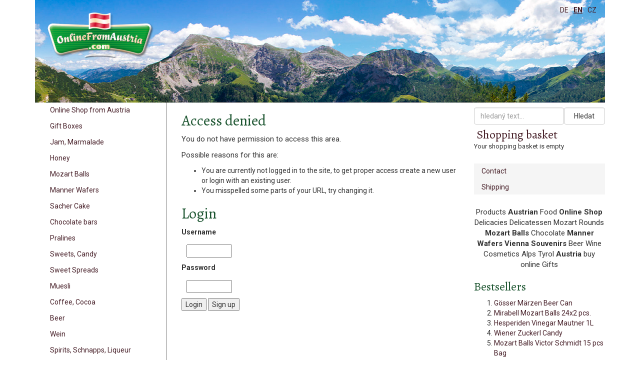

--- FILE ---
content_type: text/html; charset=utf-8
request_url: https://onlinefromaustria.com/Mozart-Balls/Mozart-Balls-Gift-Box-Mirabell
body_size: 43791
content:
<!DOCTYPE html>
<!--[if lt IE 9 ]><html class="unsupported-ie ie" lang="en-GB"><![endif]-->
<!--[if IE 9 ]><html class="ie ie9" lang="en-GB"><![endif]-->
<!--[if (gt IE 9)|!(IE)]><!--><html lang="en-GB"><!--<![endif]-->
<head>

<style type="text/css">
.limitdisplay-user { display: none; }.limitdisplay-user-10 { display: inline; }.limitdisplay-user-block-10 { display: block; }</style>    

    <meta name="viewport" content="width=device-width, initial-scale=1.0">
          
       <title>	kernel (1) - OnlineFromAustria.com</title>

    
    
                <meta name="Content-Type" content="text/html; charset=utf-8" />

            <meta name="Content-language" content="en-GB" />

                    <meta name="author" content="OnlineFromAustria.com" />
    
                <meta name="copyright" content="OnlineFromAustria.com" />
    
                <meta name="description" content="Produkte aus Österreich in neuem Onlineshop mit österreichischen Delikatessen, Lebensmitteln, Souvenirs, Kosmetik, Bücher, CDs usw." />
    
                <meta name="keywords" content="Wilkommen in neuem Onlineshop mit österreichischen Delikatessen, Lebensmitteln, Souvenirs, Kosmetik, Bücher, CDs usw." />
    
    
    <meta name="MSSmartTagsPreventParsing" content="TRUE" />
    <meta name="generator" content="eZ Publish" />


<link rel="apple-touch-icon" sizes="57x57" href="/extension/aarakouskepotravinycz/design/aarakouskepotravinycz/images/favicons/apple-touch-icon-57x57.png">
<link rel="apple-touch-icon" sizes="60x60" href="/extension/aarakouskepotravinycz/design/aarakouskepotravinycz/images/favicons/apple-touch-icon-60x60.png">
<link rel="apple-touch-icon" sizes="72x72" href="/extension/aarakouskepotravinycz/design/aarakouskepotravinycz/images/favicons/apple-touch-icon-72x72.png">
<link rel="apple-touch-icon" sizes="76x76" href="/extension/aarakouskepotravinycz/design/aarakouskepotravinycz/images/favicons/apple-touch-icon-76x76.png">
<link rel="apple-touch-icon" sizes="114x114" href="/extension/aarakouskepotravinycz/design/aarakouskepotravinycz/images/favicons/apple-touch-icon-114x114.png">
<link rel="apple-touch-icon" sizes="120x120" href="/extension/aarakouskepotravinycz/design/aarakouskepotravinycz/images/favicons/apple-touch-icon-120x120.png">
<link rel="apple-touch-icon" sizes="144x144" href="/extension/aarakouskepotravinycz/design/aarakouskepotravinycz/images/favicons/apple-touch-icon-144x144.png">
<link rel="apple-touch-icon" sizes="152x152" href="/extension/aarakouskepotravinycz/design/aarakouskepotravinycz/images/favicons/apple-touch-icon-152x152.png">
<link rel="apple-touch-icon" sizes="180x180" href="/extension/aarakouskepotravinycz/design/aarakouskepotravinycz/images/favicons/apple-touch-icon-180x180.png">
<link rel="icon" type="image/png" href="/extension/aarakouskepotravinycz/design/aarakouskepotravinycz/images/favicons/favicon-32x32.png" sizes="32x32">
<link rel="icon" type="image/png" href="/extension/aarakouskepotravinycz/design/aarakouskepotravinycz/images/favicons/android-chrome-192x192.png" sizes="192x192">
<link rel="icon" type="image/png" href="/extension/aarakouskepotravinycz/design/aarakouskepotravinycz/images/favicons/favicon-96x96.png" sizes="96x96">
<link rel="icon" type="image/png" href="/extension/aarakouskepotravinycz/design/aarakouskepotravinycz/images/favicons/favicon-16x16.png" sizes="16x16">
<link rel="manifest" href="/extension/aarakouskepotravinycz/design/aarakouskepotravinycz/images/favicons/manifest.json">
<link rel="shortcut icon" href="/extension/aarakouskepotravinycz/design/aarakouskepotravinycz/images/favicons/favicon.ico">
<meta name="msapplication-TileColor" content="#da532c">
<meta name="msapplication-TileImage" content="/extension/aarakouskepotravinycz/design/aarakouskepotravinycz/images/favicons/mstile-144x144.png">
<meta name="msapplication-config" content="/extension/aarakouskepotravinycz/design/aarakouskepotravinycz/images/favicons/browserconfig.xml">
<meta name="theme-color" content="#ffffff">
<link rel="stylesheet" type="text/css" href="/extension/aarakouskepotravinycz/design/aarakouskepotravinycz/stylesheets/bootstrap.css" />
<link rel="stylesheet" type="text/css" href="/extension/aarakouskepotravinycz/design/aarakouskepotravinycz/stylesheets/aarakouskepotravinycz.css" />
<link rel="stylesheet" type="text/css" href="/design/standard/stylesheets/debug.css" />
<link rel="stylesheet" type="text/css" href="/extension/ezwt/design/standard/stylesheets/websitetoolbar.css" />


<script type="text/javascript" src="/extension/ezdemo/design/ezdemo/javascript/insertmedia.js" charset="utf-8"></script>
<script type="text/javascript" src="/extension/ezjscore/design/standard/lib/yui/3.9.0/build/yui/yui-min.js" charset="utf-8"></script>
<script type="text/javascript">
var YUI3_config = {"base":"\/extension\/ezjscore\/design\/standard\/lib\/yui\/3.9.0\/build\/","combine":false,"modules":{}};
</script>
<script type="text/javascript" src="/extension/ezdemo/design/ezdemo/javascript/init_ua.js" charset="utf-8"></script>
<script type="text/javascript" src="/extension/ezdemo/design/ezdemo/javascript/handle_transition.js" charset="utf-8"></script>
<script type="text/javascript" src="/extension/ezdemo/design/ezdemo/javascript/toggle_class.js" charset="utf-8"></script>
<script type="text/javascript" src="/extension/ezdemo/design/ezdemo/javascript/ezflyout.js" charset="utf-8"></script>
<script type="text/javascript" src="/extension/ezdemo/design/ezdemo/javascript/ezsimplegallery.js" charset="utf-8"></script>
<script type="text/javascript" src="/extension/ezdemo/design/ezdemo/javascript/ezgallerynavigator.js" charset="utf-8"></script>
<script type="text/javascript" src="/extension/ezdemo/design/ezdemo/javascript/ezgallery.js" charset="utf-8"></script>
<script type="text/javascript" src="/extension/ezjscore/design/standard/javascript/jquery-1.9.1.min.js" charset="utf-8"></script>
<script type="text/javascript">

(function($) {
    var _rootUrl = '/', _serverUrl = _rootUrl + 'ezjscore/', _seperator = '@SEPERATOR$',
        _prefUrl = _rootUrl + 'user/preferences';

    // FIX: Ajax is broken on IE8 / IE7 on jQuery 1.4.x as it's trying to use the broken window.XMLHttpRequest object
    if ( window.XMLHttpRequest && window.ActiveXObject )
        $.ajaxSettings.xhr = function() { try { return new window.ActiveXObject('Microsoft.XMLHTTP'); } catch(e) {} };

    // (static) jQuery.ez() uses jQuery.post() (Or jQuery.get() if post paramer is false)
    //
    // @param string callArgs
    // @param object|array|string|false post Optional post values, uses get request if false or undefined
    // @param function Optional callBack
    function _ez( callArgs, post, callBack )
    {
        callArgs = callArgs.join !== undefined ? callArgs.join( _seperator ) : callArgs;
        var url = _serverUrl + 'call/';
        if ( post )
        {
            var _token = '', _tokenNode = document.getElementById('ezxform_token_js');
            if ( _tokenNode ) _token = _tokenNode.getAttribute('title');
            if ( post.join !== undefined )// support serializeArray() format
            {
                post.push( { 'name': 'ezjscServer_function_arguments', 'value': callArgs } );
                post.push( { 'name': 'ezxform_token', 'value': _token } );
            }
            else if ( typeof(post) === 'string' )// string
            {
                post += ( post ? '&' : '' ) + 'ezjscServer_function_arguments=' + callArgs + '&ezxform_token=' + _token;
            }
            else // object
            {
                post['ezjscServer_function_arguments'] = callArgs;
                post['ezxform_token'] = _token;
            }
            return $.post( url, post, callBack, 'json' );
        }
        return $.get( url + encodeURIComponent( callArgs ), {}, callBack, 'json' );
    };
    _ez.url = _serverUrl;
    _ez.root_url = _rootUrl;
    _ez.seperator = _seperator;
    $.ez = _ez;

    $.ez.setPreference = function( name, value )
    {
        var param = {'Function': 'set_and_exit', 'Key': name, 'Value': value};
            _tokenNode = document.getElementById( 'ezxform_token_js' );
        if ( _tokenNode )
            param.ezxform_token = _tokenNode.getAttribute( 'title' );

        return $.post( _prefUrl, param );
    };

    // Method version, for loading response into elements
    // NB: Does not use json (not possible with .load), so ezjscore/call will return string
    function _ezLoad( callArgs, post, selector, callBack )
    {
        callArgs = callArgs.join !== undefined ? callArgs.join( _seperator ) : callArgs;
        var url = _serverUrl + 'call/';
        if ( post )
        {
            post['ezjscServer_function_arguments'] = callArgs;
            post['ezxform_token'] = jQuery('#ezxform_token_js').attr('title');
        }
        else
            url += encodeURIComponent( callArgs );

        return this.load( url + ( selector ? ' ' + selector : '' ), post, callBack );
    };
    $.fn.ez = _ezLoad;
})(jQuery);
        
</script>
<script type="text/javascript" src="/extension/aarakouskepotravinycz/design/aarakouskepotravinycz/javascript/bootstrap.js" charset="utf-8"></script>



</head>
<body>
<!-- Complete page area: START -->

<div id="page" class="">


    <!-- Header area: START -->
    
<header>
    <div class="container">
        <div class="row aa-header">
            <div class="col-xs-12">
                <div class="aa-headerbg">
                    <div id="languages">
    <ul>
                            <li><a rel="nofollow" href="/switchlanguage/to/ger/Mozart-Balls/Mozart-Balls-Gift-Box-Mirabell">DE</a></li>
            <li class="current_siteaccess"><a rel="nofollow" href="/switchlanguage/to/eng/Mozart-Balls/Mozart-Balls-Gift-Box-Mirabell">EN</a></li>
            <li><a rel="nofollow" href="/switchlanguage/to/cze/Mozart-Balls/Mozart-Balls-Gift-Box-Mirabell">CZ</a></li>
        </ul>
</div>                    <div class="row">
                        <div class="col-sm-3 aa-header-logo-cell">
                            <a href="/" class="logo-ger"><img src="/extension/aarakouskepotravinycz/design/aarakouskepotravinycz/images/ofa/logo/onlinefromaustria-com@3x.png" class="img-responsive center-block" style="width:214px;height:92px;"/></a>
                        </div>
                        <div class="col-sm-9 hidden-xs">
                            <div class="aa-header-xmenu-container">
                                <div class="aa-header-xmenu">
                                                                                                        </div>
                            </div>
                        </div>
                </div>

                
            </div>
        </div>
    </div>
</header>
<div class="aa-header-body-spacer"></div>
    <!-- Header area: END -->
        
    <!-- Toolbar area: START -->
        <!-- Toolbar area: END -->

    <!-- Columns area: START -->
    <div class="container">
        <div class="row">
            <!-- Side menu area: START -->
            <div class="col-sm-3">
				<div class="side-menu">
            		<nav class="navbar navbar-default visible-xs" role="navigation">
  <div class="navbar-header">
      <button type="button" class="navbar-toggle" data-toggle="collapse" data-target="#bs-navbar-collapse-1" data-parent="#aa-mobilemenu">
          <span class="sr-only">Toggle navigation</span>
          <span class="glyphicon glyphicon-chevron-down"></span>
      </button>
      <button type="button" class="navbar-toggle" data-toggle="collapse" data-target="#bs-navbar-collapse-2" data-parent="#aa-mobilemenu">
          <span class="sr-only">Toggle search</span>
          <span class="glyphicon glyphicon-search"></span>
      </button>
      <button type="button" class="navbar-toggle" data-toggle="collapse" data-target="#bs-navbar-collapse-3" data-parent="#aa-mobilemenu">
          <span class="sr-only">Toggle shopping cart</span>
          <span class="glyphicon glyphicon-shopping-cart"></span>
      </button>
  </div>

</nav>

<div id="aa-mobilemenu">
  <div class="panel">
  <div class="collapse navbar-collapse" id="bs-navbar-collapse-1">
    <ul class="nav nav-pills nav-stacked">

    
    

                                                
        
                                          
                                                                    <li class="firstli"><a href="/Online-Shop-from-Austria">Online Shop from Austria <span class="glyphicon glyphicon-menu-down" aria-hidden="true" style="display: none;"></span></a>
                
                                                                                                                    </li>
                                          
                                                                    <li><a href="/Gift-Boxes">Gift Boxes <span class="glyphicon glyphicon-menu-down" aria-hidden="true" style="display: none;"></span></a>
                
                                                                                                                    </li>
                                          
                                                                    <li><a href="/Jam-Marmalade">Jam, Marmalade <span class="glyphicon glyphicon-menu-down" aria-hidden="true" style="display: none;"></span></a>
                
                                                                                                                    </li>
                                          
                                                                    <li><a href="/Honey">Honey <span class="glyphicon glyphicon-menu-down" aria-hidden="true" style="display: none;"></span></a>
                
                                                                                                                    </li>
                                          
                                                                    <li><a href="/Mozart-Balls">Mozart Balls <span class="glyphicon glyphicon-menu-down" aria-hidden="true" style="display: none;"></span></a>
                
                                                                                                                    </li>
                                          
                                                                    <li><a href="/Manner-Wafers">Manner Wafers <span class="glyphicon glyphicon-menu-down" aria-hidden="true" style="display: none;"></span></a>
                
                                                                                                                    </li>
                                          
                                                                    <li><a href="/Sacher-Cake">Sacher Cake <span class="glyphicon glyphicon-menu-down" aria-hidden="true" style="display: none;"></span></a>
                
                                                                                                                    </li>
                                          
                                                                    <li><a href="/Chocolate-bars">Chocolate bars <span class="glyphicon glyphicon-menu-down" aria-hidden="true" style="display: none;"></span></a>
                
                                                                                                                    </li>
                                          
                                                                    <li><a href="/Pralines">Pralines <span class="glyphicon glyphicon-menu-down" aria-hidden="true" style="display: none;"></span></a>
                
                                                                                                                    </li>
                                          
                                                                    <li><a href="/Sweets-Candy">Sweets, Candy <span class="glyphicon glyphicon-menu-down" aria-hidden="true" style="display: none;"></span></a>
                
                                                                                                                    </li>
                                          
                                                                    <li><a href="/Sweet-Spreads">Sweet Spreads <span class="glyphicon glyphicon-menu-down" aria-hidden="true" style="display: none;"></span></a>
                
                                                                                                                    </li>
                                          
                                                                    <li><a href="/Muesli">Muesli <span class="glyphicon glyphicon-menu-down" aria-hidden="true" style="display: none;"></span></a>
                
                                                                                                                    </li>
                                          
                                                                    <li><a href="/Coffee-Cocoa">Coffee, Cocoa <span class="glyphicon glyphicon-menu-down" aria-hidden="true" style="display: none;"></span></a>
                
                                                                                                                    </li>
                                          
                                                                    <li><a href="/Beer">Beer <span class="glyphicon glyphicon-menu-down" aria-hidden="true" style="display: none;"></span></a>
                
                                                                                        <div class="aa-menu-level-2">
                        <ul class="nav nav-list collapsed">
                                                                                                                                                                               <li class="firstli"><a href="/Beer/Beer-Can">Beer Can</a></li>
                                                                                                                                                                                                                                                                       <li class="lastli"><a href="/Beer/Radler">Radler</a></li>
                                                                                </ul>
                        </div>
                        
                                                                        </li>
                                          
                                                                    <li><a href="/Wein">Wein <span class="glyphicon glyphicon-menu-down" aria-hidden="true" style="display: none;"></span></a>
                
                                                                                        <div class="aa-menu-level-2">
                        <ul class="nav nav-list collapsed">
                                                                                                                                                                                                                                           <li class="firstli lastli"><a href="/Wein/Sparkling-Wine">Sparkling Wine</a></li>
                                                                                </ul>
                        </div>
                        
                                                                        </li>
                                          
                                                                    <li><a href="/Spirits-Schnapps-Liqueur">Spirits, Schnapps, Liqueur <span class="glyphicon glyphicon-menu-down" aria-hidden="true" style="display: none;"></span></a>
                
                                                                                        <div class="aa-menu-level-2">
                        <ul class="nav nav-list collapsed">
                                                                                                                                                                               <li class="firstli"><a href="/Spirits-Schnapps-Liqueur/Schnapps">Schnapps</a></li>
                                                                                                                                                                                                                                                                       <li class="lastli"><a href="/Spirits-Schnapps-Liqueur/Liqueurs">Liqueurs</a></li>
                                                                                </ul>
                        </div>
                        
                                                                        </li>
                                          
                                                                    <li><a href="/Energy-Drinks">Energy Drinks <span class="glyphicon glyphicon-menu-down" aria-hidden="true" style="display: none;"></span></a>
                
                                                                                                                    </li>
                                          
                                                                    <li><a href="/Almdudler">Almdudler <span class="glyphicon glyphicon-menu-down" aria-hidden="true" style="display: none;"></span></a>
                
                                                                                                                    </li>
                                          
                                                                    <li><a href="/Herbal-and-fruit-teas">Herbal and fruit teas <span class="glyphicon glyphicon-menu-down" aria-hidden="true" style="display: none;"></span></a>
                
                                                                                        <div class="aa-menu-level-2">
                        <ul class="nav nav-list collapsed">
                                                                                                                                                                                                                                           <li class="firstli lastli"><a href="/Herbal-and-fruit-teas/teabags">teabags</a></li>
                                                                                </ul>
                        </div>
                        
                                                                        </li>
                                          
                                                                    <li><a href="/Spices">Spices <span class="glyphicon glyphicon-menu-down" aria-hidden="true" style="display: none;"></span></a>
                
                                                                                        <div class="aa-menu-level-2">
                        <ul class="nav nav-list collapsed">
                                                                                                                                                                                                                                           <li class="firstli lastli"><a href="/Spices/Mixtures-of-spices">Mixtures of spices</a></li>
                                                                                </ul>
                        </div>
                        
                                                                        </li>
                                          
                                                                    <li><a href="/Sausage-Bacon">Sausage, Bacon <span class="glyphicon glyphicon-menu-down" aria-hidden="true" style="display: none;"></span></a>
                
                                                                                                                    </li>
                                          
                                                                    <li><a href="/Oil-Vinegar">Oil, Vinegar <span class="glyphicon glyphicon-menu-down" aria-hidden="true" style="display: none;"></span></a>
                
                                                                                                                    </li>
                                          
                                                                    <li><a href="/Canned-food">Canned food <span class="glyphicon glyphicon-menu-down" aria-hidden="true" style="display: none;"></span></a>
                
                                                                                                                    </li>
                                          
                                                                    <li><a href="/Chips-crackers-pretzels-cakes">Chips, crackers, pretzels, cakes <span class="glyphicon glyphicon-menu-down" aria-hidden="true" style="display: none;"></span></a>
                
                                                                                                                    </li>
                                          
                                                                    <li><a href="/Books">Books <span class="glyphicon glyphicon-menu-down" aria-hidden="true" style="display: none;"></span></a>
                
                                                                                        <div class="aa-menu-level-2">
                        <ul class="nav nav-list collapsed">
                                                                                                                                                                               <li class="firstli"><a href="/Books/Photo-Books-Austria">Photo Books Austria</a></li>
                                                                                                                                                                                                                                                                       <li class="lastli"><a href="/Books/Cookbooks">Cookbooks</a></li>
                                                                                </ul>
                        </div>
                        
                                                                        </li>
                                          
                                                                    <li><a href="/Natural-Cosmetics">Natural Cosmetics <span class="glyphicon glyphicon-menu-down" aria-hidden="true" style="display: none;"></span></a>
                
                                                                                                                    </li>
                                          
                                                                    <li><a href="/Natural-medications">Natural medications <span class="glyphicon glyphicon-menu-down" aria-hidden="true" style="display: none;"></span></a>
                
                                                                                                                    </li>
                                          
                                                                    <li><a href="/CD-DVD">CD DVD <span class="glyphicon glyphicon-menu-down" aria-hidden="true" style="display: none;"></span></a>
                
                                                                                        <div class="aa-menu-level-2">
                        <ul class="nav nav-list collapsed">
                                                                                                                                                                               <li class="firstli"><a href="/CD-DVD/Folk-Music">Folk Music</a></li>
                                                                                                                                                                                                                                                                       <li class="lastli"><a href="/CD-DVD/Mozart-Vienna-Sissi">Mozart Vienna Sissi</a></li>
                                                                                </ul>
                        </div>
                        
                                                                        </li>
                                          
                                                                    <li><a href="/Souvenirs-Austria">Souvenirs Austria <span class="glyphicon glyphicon-menu-down" aria-hidden="true" style="display: none;"></span></a>
                
                                                                                        <div class="aa-menu-level-2">
                        <ul class="nav nav-list collapsed">
                                                                                                                                                                               <li class="firstli"><a href="/Souvenirs-Austria/Austria">Austria</a></li>
                                                                                                                                                                                                           <li><a href="/Souvenirs-Austria/Vienna">Vienna</a></li>
                                                                                                                                                                                                           <li><a href="/Souvenirs-Austria/Edelweiss-Gentian">Edelweiss, Gentian</a></li>
                                                                                                                                                                                                           <li><a href="/Souvenirs-Austria/Sissi-Franz-Josef">Sissi, Franz Josef</a></li>
                                                                                                                                                                                                           <li><a href="/Souvenirs-Austria/Mozart-Strauss">Mozart, Strauss</a></li>
                                                                                                                                                                                                           <li><a href="/Souvenirs-Austria/Gustav-Klimt">Gustav Klimt</a></li>
                                                                                                                                                                                                           <li><a href="/Souvenirs-Austria/Salzburg-Hallstatt">Salzburg, Hallstatt</a></li>
                                                                                                                                                                                                           <li><a href="/Souvenirs-Austria/Grossglockner">Großglockner</a></li>
                                                                                                                                                                                                           <li><a href="/Souvenirs-Austria/Beer-souvenirs">Beer souvenirs</a></li>
                                                                                                                                                                                                           <li><a href="/Souvenirs-Austria/Tyrol">Tyrol</a></li>
                                                                                                                                                                                                           <li><a href="/Souvenirs-Austria/Manner">Manner</a></li>
                                                                                                                                                                                                           <li><a href="/Souvenirs-Austria/Carinthia">Carinthia</a></li>
                                                                                                                                                                                                                                                                       <li class="lastli"><a href="/Souvenirs-Austria/Styria">Styria</a></li>
                                                                                </ul>
                        </div>
                        
                                                                        </li>
                                          
                                                                    <li><a href="/Clothes">Clothes <span class="glyphicon glyphicon-menu-down" aria-hidden="true" style="display: none;"></span></a>
                
                                                                                                                    </li>
                                          
                                                                    <li><a href="/Rarities">Rarities <span class="glyphicon glyphicon-menu-down" aria-hidden="true" style="display: none;"></span></a>
                
                                                                                                                    </li>
                                          
                                                                    <li><a href="/Delicacies-Tips">Delicacies Tips <span class="glyphicon glyphicon-menu-down" aria-hidden="true" style="display: none;"></span></a>
                
                                                                                                                    </li>
                                                                        
                                                                                                        <li class="lastli"><a href="/Games-Puzzles">Games, Puzzles <span class="glyphicon glyphicon-menu-down" aria-hidden="true" style="display: none;"></span></a>
                
                                                                                                                    </li>
            
                    
    

    </ul>
  </div>
</div>

<script type="text/javascript" language="javascript">


    $("ul.nav > li > a").on('click', function(e) {
        var theLink = e.target;
        var possibleSubmenu = $(theLink).parent().find('.aa-menu-level-2 ul').eq(0);
        if (possibleSubmenu.length == 0) {
            return;
        } else {
            e.preventDefault();
            if (possibleSubmenu.hasClass('collapsed')) {
                //$("ul.nav-list > li > ul").addClass('collapsed');
                possibleSubmenu.removeClass('collapsed');
                $(theLink).find("span.glyphicon").show();
            } else {
                possibleSubmenu.addClass('collapsed');
                $(theLink).find("span.glyphicon").hide();
            }
        }
    });

</script>

<div class="visible-xs panel">
  <div class="collapse navbar-collapse" id="bs-navbar-collapse-2">
    <div class="aa-block aa-searchblock">
        <form class="form" method="get" action="/content/search">
            <div class="row">
                <div class="">
                    <div class="col-xs-8 aa-no-right-padding">
                                                    <input class="search-quer form-control" type="search" name="SearchText" id="site-wide-search-fiel" placeholder="Search the entire store here" />
                                                                        </div>
                    <div class="col-xs-4 aa-no-left-padding">
                        <button type="submit" class="btn btn-default btn-default cartDetailButton form-control">Search</button>
                    </div>
                </div>
            </div>
        </form>
    </div>
  </div>
</div>
            <div class="aa-block visible-xs panel">
  <div class="collapse navbar-collapse" id="bs-navbar-collapse-3">
    <div class="aa-basket">
      <form action="/shop/basket" method="post">
        
        <h3><a href="/shop/basket">Cart</a>
        
            </h3>

        <div class="ajaxBasket">

          
              Shopping cart is empty.

                  </div>

      </form>
    </div>
  </div>
</div></div>            	</div>
            </div>
            <!-- Side menu area: END -->
    
            <!-- Main area: START -->
			<div class="col-sm-6 main-content">
			    <!-- Main area content: START -->
			    
<div class="warning">
<h2>Access denied</h2>
<p>You do not have permission to access this area.</p>
<p>Possible reasons for this are:</p>
<ul>
        <li>You are currently not logged in to the site, to get proper access create a new user or login with an existing user.</li>
        <li>You misspelled some parts of your URL, try changing it.</li>
</ul></div>

    
    <div class="user-login">

<form method="post" action="/user/login" name="loginform">

<div class="attribute-header">
    <h1 class="long">Login</h1>
</div>

<div class="block">
<label for="id1">Username</label><div class="labelbreak"></div>
<input class="halfbox" type="text" size="10" name="Login" id="id1" value="" tabindex="1" />
</div>

<div class="block">
<label for="id2">Password</label><div class="labelbreak"></div>
<input class="halfbox" type="password" size="10" name="Password" id="id2" value="" tabindex="1" />
</div>
<div class="buttonblock">
<input class="defaultbutton" type="submit" name="LoginButton" value="Login" tabindex="1" />    <input class="button" type="submit" name="RegisterButton" id="RegisterButton" value="Sign up" tabindex="1" /></div>

<input type="hidden" name="RedirectURI" value="Mozart-Balls/Mozart-Balls-Gift-Box-Mirabell" />

</form>

</div>

    
			    <!-- Main area content: END -->
			</div>

            <!-- Main area: END -->
            

            <!-- Extra area: START -->
            
            <!-- Extra area: END -->
            
            <!-- aux START -->
            <div class="col-sm-3">
				<div class="right-side-menu">
            		<div class="aa-block aa-searchblock hidden-xs">
    <form class="form" method="get" action="/content/search">
        <div class="row">
            <div class="">
                <div class="col-xs-8 aa-no-right-padding">
                                            <input class="search-quer form-control" type="search" name="SearchText" id="site-wide-search-fiel" placeholder="hledaný text..." />
                                                            </div>
                <div class="col-xs-4 aa-no-left-padding">
                    <button type="submit" class="btn btn-default btn-default cartDetailButton form-control">Hledat</button>
                </div>
            </div>
        </div>
    </form>
</div>

            

<div class="aa-block hidden-xs">
	<div class="aa-basket">
        <form action="/shop/basket" method="post">
            
            <h3><a href="/shop/basket">Shopping basket</a>
            
                </h3>

            <div class="ajaxBasket">

            
                Your shopping basket is empty

                        </div>


            

        </form>
	</div>
</div>




<ul class="nav nav-pills nav-stacked">


    
    
                    
                                                    <li class="firstli"><a href="/e-shop/Contact">Contact</a>
            
                        </li>
                    
                                                                                <li class="lastli"><a href="/e-shop/Shipping">Shipping</a>
            
                        </li>
        
        


</ul>
<div class="aa-block text-center">
    	  
<p>Products <b>Austrian</b> Food <b>Online Shop</b> Delicacies Delicatessen Mozart Rounds <b>Mozart Balls</b> Chocolate <b>Manner Wafers Vienna Souvenirs</b> Beer Wine Cosmetics&nbsp;Alps Tyrol <b>Austria</b> buy online Gifts</p>    </div>

<div class="aa-block">
    <h3>Bestsellers</h3> <ol>
<li><span class="aa-bestseller">
                            <a href="/Beer/Beer-Can/Goesser-Maerzen-Beer-Can" class="teaser-link" title="Gösser Märzen Beer Can">Gösser Märzen Beer Can</a>
                        </span>
    
</li>



<li><span class="aa-bestseller">
                            <a href="/Mozart-Balls/Mirabell-Mozart-Balls-24x2-pcs" class="teaser-link" title="Mirabell Mozart Balls 24x2 pcs.">Mirabell Mozart Balls 24x2 pcs.</a>
                        </span>
    
</li>



<li><span class="aa-bestseller">
                            <a href="/Oil-Vinegar/Hesperiden-Vinegar-Mautner-1L" class="teaser-link" title="Hesperiden Vinegar Mautner 1L">Hesperiden Vinegar Mautner 1L</a>
                        </span>
    
</li>



<li><span class="aa-bestseller">
                            <a href="/Sweets-Candy/Wiener-Zuckerl-Candy" class="teaser-link" title="Wiener Zuckerl Candy">Wiener Zuckerl Candy</a>
                        </span>
    
</li>



<li><span class="aa-bestseller">
                            <a href="/Mozart-Balls/Mozart-Balls-Victor-Schmidt-15-pcs-Bag" class="teaser-link" title="Mozart Balls Victor Schmidt 15 pcs Bag">Mozart Balls Victor Schmidt 15 pcs Bag</a>
                        </span>
    
</li>



<li><span class="aa-bestseller">
                            <a href="/Sweets-Candy/Mountain-Pine-Sweets" class="teaser-link" title="Mountain Pine Sweets">Mountain Pine Sweets</a>
                        </span>
    
</li>



<li><span class="aa-bestseller">
                            <a href="/Chips-crackers-pretzels-cakes/Soletti-Salty-Sticks" class="teaser-link" title="Soletti Salty Sticks">Soletti Salty Sticks</a>
                        </span>
    
</li>



<li><span class="aa-bestseller">
                            <a href="/Beer/Radler/Goesser-Natur-Radler-shandy" class="teaser-link" title="Gösser Natur Radler shandy">Gösser Natur Radler shandy</a>
                        </span>
    
</li>



<li><span class="aa-bestseller">
                            <a href="/Sweets-Candy/Haribo-Almdudler-Gummy-Bears" class="teaser-link" title="Haribo Almdudler Gummy Bears">Haribo Almdudler Gummy Bears</a>
                        </span>
    
</li>



<li><span class="aa-bestseller">
                            <a href="/Wein/Sparkling-Wine/Sparkling-Wine-Gold-Infuehr-0-75L" class="teaser-link" title="Sparkling Wine Gold Inführ 0,75L">Sparkling Wine Gold Inführ 0,75L</a>
                        </span>
    
</li>


 </ol></div>


            	</div>
            </div>
            <!-- aux END -->
                        
        </div>
    </div>
    <!-- Columns area: END -->

    <!-- Footer area: START -->
    <!-- Footer area: START --><footer>
    <div class="container">
        <div class="row">
            <div class="col-md-12">
			    
<p class=" text-center">
Copyright © 2016-2025 Ctirad Ackermann, OnlineFromAustria.com<br />Food Austrian Delicacies Online Shop Delicatessen Souvenirs Sale Products Made in Austria Mozart Balls Manner Waffers Vienna Salzburg Wien Gifts</p>            </div>
        </div>
    </div>
</footer>
<!-- Footer area: END -->
<script>
  (function(i,s,o,g,r,a,m){i['GoogleAnalyticsObject']=r;i[r]=i[r]||function(){
  (i[r].q=i[r].q||[]).push(arguments)},i[r].l=1*new Date();a=s.createElement(o),
  m=s.getElementsByTagName(o)[0];a.async=1;a.src=g;m.parentNode.insertBefore(a,m)
  })(window,document,'script','//www.google-analytics.com/analytics.js','ga');

  ga('create', 'UA-56908987-3', 'auto');
  ga('send', 'pageview');

</script>

    <!-- Footer area: END -->

</div>
<!-- Complete page area: END -->

<!-- Footer script area: START -->
<!-- Footer script area: END -->



</body>
</html>


--- FILE ---
content_type: text/javascript; charset=utf-8
request_url: https://onlinefromaustria.com/extension/ezjscore/design/standard/lib/yui/3.9.0/build/event-valuechange/event-valuechange-min.js
body_size: 2317
content:
/* YUI 3.9.0 (build 5827) Copyright 2013 Yahoo! Inc. http://yuilibrary.com/license/ */
YUI.add("event-valuechange",function(e,t){var n="_valuechange",r="value",i,s={POLL_INTERVAL:50,TIMEOUT:1e4,_poll:function(t,r){var i=t._node,o=r.e,u=i&&i.value,a=t._data&&t._data[n],f,l;if(!i||!a){s._stopPolling(t);return}l=a.prevVal,u!==l&&(a.prevVal=u,f={_event:o,currentTarget:o&&o.currentTarget||t,newVal:u,prevVal:l,target:o&&o.target||t},e.Object.each(a.notifiers,function(e){e.fire(f)}),s._refreshTimeout(t))},_refreshTimeout:function(e,t){if(!e._node)return;var r=e.getData(n);s._stopTimeout(e),r.timeout=setTimeout(function(){s._stopPolling(e,t)},s.TIMEOUT)},_startPolling:function(t,i,o){if(!t.test("input,textarea"))return;var u=t.getData(n);u||(u={prevVal:t.get(r)},t.setData(n,u)),u.notifiers||(u.notifiers={});if(u.interval){if(!o.force){u.notifiers[e.stamp(i)]=i;return}s._stopPolling(t,i)}u.notifiers[e.stamp(i)]=i,u.interval=setInterval(function(){s._poll(t,u,o)},s.POLL_INTERVAL),s._refreshTimeout(t,i)},_stopPolling:function(t,r){if(!t._node)return;var i=t.getData(n)||{};clearInterval(i.interval),delete i.interval,s._stopTimeout(t),r?i.notifiers&&delete i.notifiers[e.stamp(r)]:i.notifiers={}},_stopTimeout:function(e){var t=e.getData(n)||{};clearTimeout(t.timeout),delete t.timeout},_onBlur:function(e,t){s._stopPolling(e.currentTarget,t)},_onFocus:function(e,t){var i=e.currentTarget,o=i.getData(n);o||(o={},i.setData(n,o)),o.prevVal=i.get(r),s._startPolling(i,t,{e:e})},_onKeyDown:function(e,t){s._startPolling(e.currentTarget,t,{e:e})},_onKeyUp:function(e,t){(e.charCode===229||e.charCode===197)&&s._startPolling(e.currentTarget,t,{e:e,force:!0})},_onMouseDown:function(e,t){s._startPolling(e.currentTarget,t,{e:e})},_onSubscribe:function(t,i,o,u){var a,f,l;f={blur:s._onBlur,focus:s._onFocus,keydown:s._onKeyDown,keyup:s._onKeyUp,mousedown:s._onMouseDown},a=o._valuechange={};if(u)a.delegated=!0,a.getNodes=function(){return t.all("input,textarea").filter(u)},a.getNodes().each(function(e){e.getData(n)||e.setData(n,{prevVal:e.get(r)})}),o._handles=e.delegate(f,t,u,null,o);else{if(!t.test("input,textarea"))return;t.getData(n)||t.setData(n,{prevVal:t.get(r)}),o._handles=t.on(f,null,null,o)}},_onUnsubscribe:function(e,t,n){var r=n._valuechange;n._handles&&n._handles.detach(),r.delegated?r.getNodes().each(function(e){s._stopPolling(e,n)}):s._stopPolling(e,n)}};i={detach:s._onUnsubscribe,on:s._onSubscribe,delegate:s._onSubscribe,detachDelegate:s._onUnsubscribe,publishConfig:{emitFacade:!0}},e.Event.define("valuechange",i),e.Event.define("valueChange",i),e.ValueChange=s},"3.9.0",{requires:["event-focus","event-synthetic"]});


--- FILE ---
content_type: text/javascript; charset=utf-8
request_url: https://onlinefromaustria.com/extension/ezjscore/design/standard/lib/yui/3.9.0/build/event-key/event-key-min.js
body_size: 958
content:
/* YUI 3.9.0 (build 5827) Copyright 2013 Yahoo! Inc. http://yuilibrary.com/license/ */
YUI.add("event-key",function(e,t){var n="+alt",r="+ctrl",i="+meta",s="+shift",o=e.Lang.trim,u={KEY_MAP:{enter:13,esc:27,backspace:8,tab:9,pageup:33,pagedown:34},_typeRE:/^(up|down|press):/,_keysRE:/^(?:up|down|press):|\+(alt|ctrl|meta|shift)/g,processArgs:function(t){var n=t.splice(3,1)[0],r=e.Array.hash(n.match(/\+(?:alt|ctrl|meta|shift)\b/g)||[]),i={type:this._typeRE.test(n)?RegExp.$1:null,mods:r,keys:null},s=n.replace(this._keysRE,""),u,a,f,l;if(s){s=s.split(","),i.keys={};for(l=s.length-1;l>=0;--l){u=o(s[l]);if(!u)continue;+u==u?i.keys[u]=r:(f=u.toLowerCase(),this.KEY_MAP[f]?(i.keys[this.KEY_MAP[f]]=r,i.type||(i.type="down")):(u=u.charAt(0),a=u.toUpperCase(),r["+shift"]&&(u=a),i.keys[u.charCodeAt(0)]=u===a?e.merge(r,{"+shift":!0}):r))}}return i.type||(i.type="press"),i},on:function(e,t,o,u){var a=t._extra,f="key"+a.type,l=a.keys,c=u?"delegate":"on";t._detach=e[c](f,function(e){var t=l?l[e.which]:a.mods;t&&(!t[n]||t[n]&&e.altKey)&&(!t[r]||t[r]&&e.ctrlKey)&&(!t[i]||t[i]&&e.metaKey)&&(!t[s]||t[s]&&e.shiftKey)&&o.fire(e)},u)},detach:function(e,t,n){t._detach.detach()}};u.delegate=u.on,u.detachDelegate=u.detach,e.Event.define("key",u,!0)},"3.9.0",{requires:["event-synthetic"]});


--- FILE ---
content_type: text/plain
request_url: https://www.google-analytics.com/j/collect?v=1&_v=j102&a=1799591221&t=pageview&_s=1&dl=https%3A%2F%2Fonlinefromaustria.com%2FMozart-Balls%2FMozart-Balls-Gift-Box-Mirabell&ul=en-us%40posix&dt=kernel%20(1)%20-%20OnlineFromAustria.com&sr=1280x720&vp=1280x720&_u=IEBAAEABAAAAACAAI~&jid=1811974092&gjid=1928176106&cid=414767185.1768745552&tid=UA-56908987-3&_gid=1762413338.1768745552&_r=1&_slc=1&z=1407004595
body_size: -452
content:
2,cG-Y7LHL683RH

--- FILE ---
content_type: text/javascript; charset=utf-8
request_url: https://onlinefromaustria.com/extension/ezjscore/design/standard/lib/yui/3.9.0/build/event-base/event-base-min.js
body_size: 7081
content:
/* YUI 3.9.0 (build 5827) Copyright 2013 Yahoo! Inc. http://yuilibrary.com/license/ */
(function(){var e=YUI.Env;e._ready||(e._ready=function(){e.DOMReady=!0,e.remove(YUI.config.doc,"DOMContentLoaded",e._ready)},e.add(YUI.config.doc,"DOMContentLoaded",e._ready))})(),YUI.add("event-base",function(e,t){e.publish("domready",{fireOnce:!0,async:!0}),YUI.Env.DOMReady?e.fire("domready"):e.Do.before(function(){e.fire("domready")},YUI.Env,"_ready");var n=e.UA,r={},i={63232:38,63233:40,63234:37,63235:39,63276:33,63277:34,25:9,63272:46,63273:36,63275:35},s=function(t){if(!t)return t;try{t&&3==t.nodeType&&(t=t.parentNode)}catch(n){return null}return e.one(t)},o=function(e,t,n){this._event=e,this._currentTarget=t,this._wrapper=n||r,this.init()};e.extend(o,Object,{init:function(){var e=this._event,t=this._wrapper.overrides,r=e.pageX,o=e.pageY,u,a=this._currentTarget;this.altKey=e.altKey,this.ctrlKey=e.ctrlKey,this.metaKey=e.metaKey,this.shiftKey=e.shiftKey,this.type=t&&t.type||e.type,this.clientX=e.clientX,this.clientY=e.clientY,this.pageX=r,this.pageY=o,u=e.keyCode||e.charCode,n.webkit&&u in i&&(u=i[u]),this.keyCode=u,this.charCode=u,this.which=e.which||e.charCode||u,this.button=this.which,this.target=s(e.target),this.currentTarget=s(a),this.relatedTarget=s(e.relatedTarget);if(e.type=="mousewheel"||e.type=="DOMMouseScroll")this.wheelDelta=e.detail?e.detail*-1:Math.round(e.wheelDelta/80)||(e.wheelDelta<0?-1:1);this._touch&&this._touch(e,a,this._wrapper)},stopPropagation:function(){this._event.stopPropagation(),this._wrapper.stopped=1,this.stopped=1},stopImmediatePropagation:function(){var e=this._event;e.stopImmediatePropagation?e.stopImmediatePropagation():this.stopPropagation(),this._wrapper.stopped=2,this.stopped=2},preventDefault:function(e){var t=this._event;t.preventDefault(),t.returnValue=e||!1,this._wrapper.prevented=1,this.prevented=1},halt:function(e){e?this.stopImmediatePropagation():this.stopPropagation(),this.preventDefault()}}),o.resolve=s,e.DOM2EventFacade=o,e.DOMEventFacade=o,function(){e.Env.evt.dom_wrappers={},e.Env.evt.dom_map={};var t=e.DOM,n=e.Env.evt,r=e.config,i=r.win,s=YUI.Env.add,o=YUI.Env.remove,u=function(){YUI.Env.windowLoaded=!0,e.Event._load(),o(i,"load",u)},a=function(){e.Event._unload()},f="domready",l="~yui|2|compat~",c=function(n){try{return n&&typeof n!="string"&&e.Lang.isNumber(n.length)&&!n.tagName&&!t.isWindow(n)}catch(r){return!1}},h=e.CustomEvent.prototype._delete,p=function(t){var n=h.apply(this,arguments);return this.hasSubs()||e.Event._clean(this),n},d=function(){var r=!1,u=0,h=[],v=n.dom_wrappers,m=null,g=n.dom_map;return{POLL_RETRYS:1e3,POLL_INTERVAL:40,lastError:null,_interval:null,_dri:null,DOMReady:!1,startInterval:function(){d._interval||(d._interval=setInterval(d._poll,d.POLL_INTERVAL))},onAvailable:function(t,n,r,i,s,o){var a=e.Array(t),f,l;for(f=0;f<a.length;f+=1)h.push({id:a[f],fn:n,obj:r,override:i,checkReady:s,compat:o});return u=this.POLL_RETRYS,setTimeout(d._poll,0),l=new e.EventHandle({_delete:function(){if(l.handle){l.handle.detach();return}var e,t;for(e=0;e<a.length;e++)for(t=0;t<h.length;t++)a[e]===h[t].id&&h.splice(t,1)}}),l},onContentReady:function(e,t,n,r,i){return d.onAvailable(e,t,n,r,!0,i)},attach:function(t,n,r,i){return d._attach(e.Array(arguments,0,!0))},_createWrapper:function(t,n,r,o,u){var a,f=e.stamp(t),l="event:"+f+n;return!1===u&&(l+="native"),r&&(l+="capture"),a=v[l],a||(a=e.publish(l,{silent:!0,bubbles:!1,contextFn:function(){return o?a.el:(a.nodeRef=a.nodeRef||e.one(a.el),a.nodeRef)}}),a.overrides={},a.el=t,a.key=l,a.domkey=f,a.type=n,a.fn=function(e){a.fire(d.getEvent(e,t,o||!1===u))},a.capture=r,t==i&&n=="load"&&(a.fireOnce=!0,m=l),a._delete=p,v[l]=a,g[f]=g[f]||{},g[f][l]=a,s(t,n,a.fn,r)),a},_attach:function(n,r){var s,o,u,a,f,h=!1,p,v=n[0],m=n[1],g=n[2]||i,y=r&&r.facade,b=r&&r.capture,w=r&&r.overrides;n[n.length-1]===l&&(s=!0);if(!m||!m.call)return!1;if(c(g))return o=[],e.each(g,function(e,t){n[2]=e,o.push(d._attach(n.slice(),r))}),new e.EventHandle(o);if(e.Lang.isString(g)){if(s)u=t.byId(g);else{u=e.Selector.query(g);switch(u.length){case 0:u=null;break;case 1:u=u[0];break;default:return n[2]=u,d._attach(n,r)}}if(!u)return p=d.onAvailable(g,function(){p.handle=d._attach(n,r)},d,!0,!1,s),p;g=u}return g?(e.Node&&e.instanceOf(g,e.Node)&&(g=e.Node.getDOMNode(g)),a=d._createWrapper(g,v,b,s,y),w&&e.mix(a.overrides,w),g==i&&v=="load"&&YUI.Env.windowLoaded&&(h=!0),s&&n.pop(),f=n[3],p=a._on(m,f,n.length>4?n.slice(4):null),h&&a.fire(),p):!1},detach:function(n,r,i,s){var o=e.Array(arguments,0,!0),u,a,f,h,p,m;o[o.length-1]===l&&(u=!0);if(n&&n.detach)return n.detach();typeof i=="string"&&(u?i=t.byId(i):(i=e.Selector.query(i),a=i.length,a<1?i=null:a==1&&(i=i[0])));if(!i)return!1;if(i.detach)return o.splice(2,1),i.detach.apply(i,o);if(c(i)){f=!0;for(h=0,a=i.length;h<a;++h)o[2]=i[h],f=e.Event.detach.apply(e.Event,o)&&f;return f}return!n||!r||!r.call?d.purgeElement(i,!1,n):(p="event:"+e.stamp(i)+n,m=v[p],m?m.detach(r):!1)},getEvent:function(t,n,r){var s=t||i.event;return r?s:new e.DOMEventFacade(s,n,v["event:"+e.stamp(n)+t.type])},generateId:function(e){return t.generateID(e)},_isValidCollection:c,_load:function(t){r||(r=!0,e.fire&&e.fire(f),d._poll())},_poll:function(){if(d.locked)return;if(e.UA.ie&&!YUI.Env.DOMReady){d.startInterval();return}d.locked=!0;var n,i,s,o,a,f,l=!r;l||(l=u>0),a=[],f=function(t,n){var r,i=n.override;try{n.compat?(n.override?i===!0?r=n.obj:r=i:r=t,n.fn.call(r,n.obj)):(r=n.obj||e.one(t),n.fn.apply(r,e.Lang.isArray(i)?i:[]))}catch(s){}};for(n=0,i=h.length;n<i;++n)s=h[n],s&&!s.checkReady&&(o=s.compat?t.byId(s.id):e.Selector.query(s.id,null,!0),o?(f(o,s),h[n]=null):a.push(s));for(n=0,i=h.length;n<i;++n){s=h[n];if(s&&s.checkReady){o=s.compat?t.byId(s.id):e.Selector.query(s.id,null,!0);if(o){if(r||o.get&&o.get("nextSibling")||o.nextSibling)f(o,s),h[n]=null}else a.push(s)}}u=a.length===0?0:u-1,l?d.startInterval():(clearInterval(d._interval),d._interval=null),d.locked=!1;return},purgeElement:function(t,n,r){var i=e.Lang.isString(t)?e.Selector.query(t,null,!0):t,s=d.getListeners(i,r),o,u,a,f;if(n&&i){s=s||
[],a=e.Selector.query("*",i),u=a.length;for(o=0;o<u;++o)f=d.getListeners(a[o],r),f&&(s=s.concat(f))}if(s)for(o=0,u=s.length;o<u;++o)s[o].detachAll()},_clean:function(t){var n=t.key,r=t.domkey;o(t.el,t.type,t.fn,t.capture),delete v[n],delete e._yuievt.events[n],g[r]&&(delete g[r][n],e.Object.size(g[r])||delete g[r])},getListeners:function(t,r){var i=e.stamp(t,!0),s=g[i],o=[],u=r?"event:"+i+r:null,a=n.plugins;return s?(u?(a[r]&&a[r].eventDef&&(u+="_synth"),s[u]&&o.push(s[u]),u+="native",s[u]&&o.push(s[u])):e.each(s,function(e,t){o.push(e)}),o.length?o:null):null},_unload:function(t){e.each(v,function(e,n){e.type=="unload"&&e.fire(t),e.detachAll()}),o(i,"unload",a)},nativeAdd:s,nativeRemove:o}}();e.Event=d,r.injected||YUI.Env.windowLoaded?u():s(i,"load",u),e.UA.ie&&e.on(f,d._poll);try{s(i,"unload",a)}catch(v){}d.Custom=e.CustomEvent,d.Subscriber=e.Subscriber,d.Target=e.EventTarget,d.Handle=e.EventHandle,d.Facade=e.EventFacade,d._poll()}(),e.Env.evt.plugins.available={on:function(t,n,r,i){var s=arguments.length>4?e.Array(arguments,4,!0):null;return e.Event.onAvailable.call(e.Event,r,n,i,s)}},e.Env.evt.plugins.contentready={on:function(t,n,r,i){var s=arguments.length>4?e.Array(arguments,4,!0):null;return e.Event.onContentReady.call(e.Event,r,n,i,s)}}},"3.9.0",{requires:["event-custom-base"]});


--- FILE ---
content_type: text/javascript; charset=utf-8
request_url: https://onlinefromaustria.com/extension/ezdemo/design/ezdemo/javascript/ezflyout.js
body_size: 4888
content:
YUI(YUI3_config).add('ezflyout', function (Y) {

    Y.namespace('eZ');

    var L = Y.Lang;

    var defaultConfig = {
        element: '',
        close: '.close',
        scrollTrigger: 0,
        trackInitialScroll: true,
        hideTransition: {

        },
        showTransition: {

        }
    };

    /**
     * Constructor of Y.eZ.FlyOut object
     *
     * @param conf configuration object containing the following elements:
     *      - element String (required), a selector to the element that will be shown/hidden
     *      - close String (default ".close"), a selector relative the element pointing to nodes on which a click will hide the element
     *      - scrollTrigger (default 0) int|string|Node if it's an integer, the number of pixel to scroll to show the element;
     *          if it's a string, a selector to a Node, its y position will be used as the limit;
     *          if it's a Node, its y position will be used as the limit
     *      - trackInitialScroll bool (default true), if true, the Y.eZ.FlyOut will check the initial scroll to show the element
     *      - hideTransition configuration object for the transition to hide the element
     *      - showTransition (required) configuration object for the transition to show the element
     * 
     * see http://yuilibrary.com/yui/docs/transition/ for hideTransition and showTransition configuration object.
     * In addition, Y.eZ.FlyOut also allows to put function instead of plain values in the transition properties.
     * The transtion's start and end callbacks are also usable.
     */
    function eZFlyOut(conf) {
        this.conf = Y.merge(defaultConfig, conf);
        this.element = Y.one(this.conf.element);
        this.hidden = true;
        this.scrollSubscription = false;

        this._initEvents();
    }

    /**
     * Checks wether the Y.eZ.FlyOut is hidden or not
     */
    eZFlyOut.prototype.isHidden = function () {
        return this.hidden;
    }

    /**
     * Shows the Y.eZ.FlyOut using the show transition configuration object.
     * It triggers the "show" event.
     */
    eZFlyOut.prototype.show = function () {
        if ( this.isHidden() ) {
            this.element.transition(
                this._transitionConf(this.conf.showTransition)
            );
            this.hidden = false;
            this.fire('show');
        }
    }

    /**
     * Hides the Y.eZ.FlyOut using the hide transition configuration object.
     * It triggers the "hide" event.
     */
    eZFlyOut.prototype.hide = function () {
        if ( !this.isHidden() ) {
            this.element.transition(
                this._transitionConf(this.conf.hideTransition)
            );
            this.hidden = true;
            this.fire('hide');
        }
    }

    /**
     * Closes the Y.eZ.FlyOut. This method is supposed to be called when
     * the user clicks on a "close" element. It hides the element and
     * completely disables the Y.eZ.FlyOut instance;
     * It triggers the "close" event.
     */
    eZFlyOut.prototype.close = function () {
        this.scrollSubscription.detach();
        this.hide();
        this.fire('close');
    }

    /**
     * Initializes the events needed by Y.eZ.FlyOut:
     *   - scroll event to detect the scroll beyond the configured limit
     *   - click event on a "close" element
     * @private
     */
    eZFlyOut.prototype._initEvents = function () {
        var that = this,
            handleScroll = function () {
            var limit = false;
            if ( L.isNumber(that.conf.scrollTrigger) ) {
                limit = that.conf.scrollTrigger;
            } else {
                if ( L.isString(that.conf.scrollTrigger) ) {
                    limit = Y.one(that.conf.scrollTrigger);
                }
                if ( !L.isObject(limit) ) {
                    return;
                }
                limit = limit.getY();
            }
            if ( that.element.get('docScrollY') >= limit ) {
                that.show();
            } else {
                that.hide();
            }
        };

        this.scrollSubscription = Y.on('scroll', handleScroll);

        this.element.delegate('click', function () {
            that.close();
        }, this.conf.close);

        this.fire('ready');
        if ( this.conf.trackInitialScroll ) {
            handleScroll();
        }
    }

    /**
     * Creates a transition config object by cloning the conf parameter and
     * executing the methods it contains.
     *
     * @param conf configuration object
     * @private
     * @return object
     */
    eZFlyOut.prototype._transitionConf = function(conf) {
        var res = Y.clone(conf, false);
        Y.Object.each(res, function(v, k) {
            if ( L.isFunction(v) ) {
                res[k] = v.call(this);
            } else if ( k !== 'on' && L.isObject(v) ) {
                res[k] = this._transitionConf(v);
            }
        }, this);
        return res;
    }

    Y.augment(eZFlyOut, Y.EventTarget, true, null, {emitFacade: true});

    Y.eZ.FlyOut = eZFlyOut;

}, '1.0.0', {
    requires: [
        'event', 'node-screen', 'transition', 'node-event-delegate'
    ]
});
